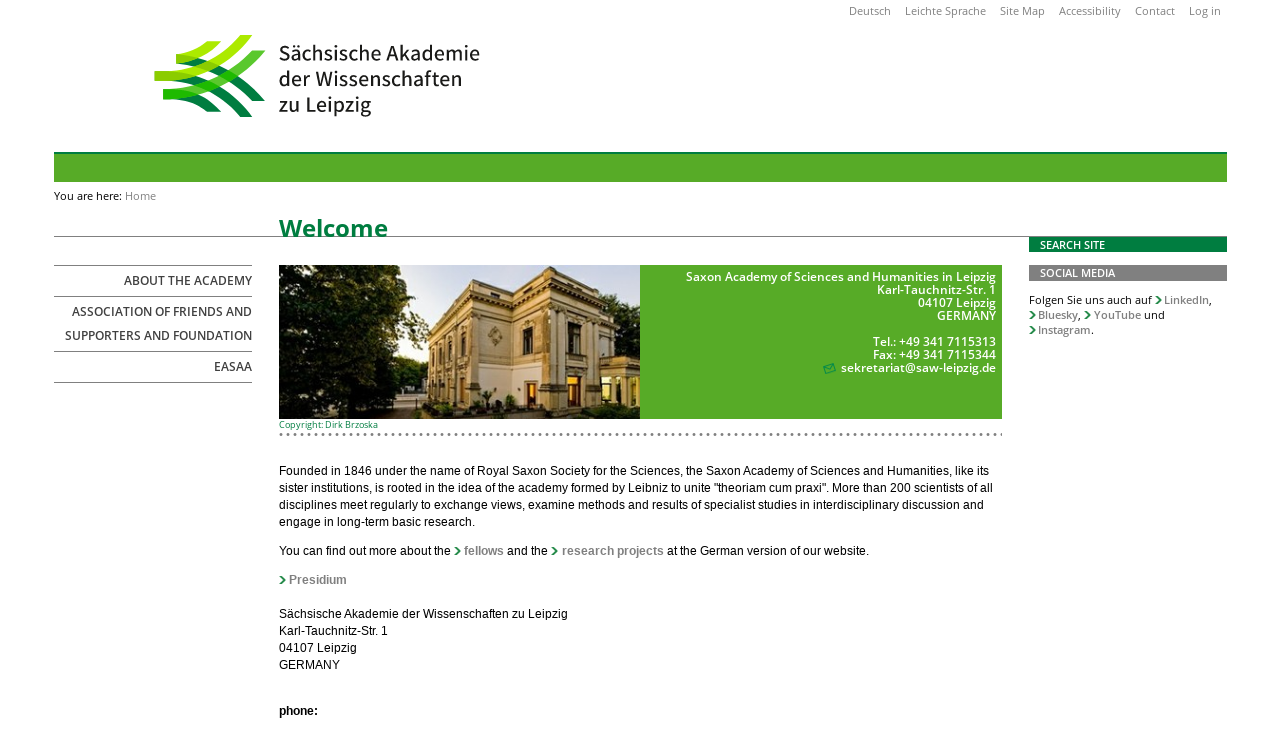

--- FILE ---
content_type: text/html;charset=utf-8
request_url: https://www.saw-leipzig.de/en
body_size: 5586
content:
<!DOCTYPE html>
<html xmlns="http://www.w3.org/1999/xhtml">
<head>
	<title>Welcome — Saxon Academy of Sciences in Leipzig</title><meta http-equiv="Content-Type" content="text/html; charset=utf-8" /><link rel="stylesheet" type="text/css" media="screen" href="https://www.saw-leipzig.de/portal_css/Sunburst%20Theme/reset-cachekey-027a17826d03143348e6e094098879e8.css" /><link rel="stylesheet" type="text/css" href="https://www.saw-leipzig.de/portal_css/Sunburst%20Theme/base-cachekey-10e1e494eceea3854fc5c881f0fa1171.css" /><link rel="stylesheet" type="text/css" media="screen" href="https://www.saw-leipzig.de/portal_css/Sunburst%20Theme/resourceplone.app.jquerytools.dateinput-cachekey-63ad4156e7158963aaef32c76d9fe296.css" /><style type="text/css" media="screen">@import url(https://www.saw-leipzig.de/portal_css/Sunburst%20Theme/resourceplone.formwidget.autocompletejquery.autocomplete-cachekey-a56edfbf6f585af27be04a6703ff4326.css);</style><link rel="stylesheet" type="text/css" href="https://www.saw-leipzig.de/portal_css/Sunburst%20Theme/resourceplone.app.multilingual.stylesheetmultilingual-cachekey-69df79aeb54075dd1882739da8749a85.css" /><link rel="stylesheet" type="text/css" media="all" href="https://www.saw-leipzig.de/portal_css/Sunburst%20Theme/ploneCustom-cachekey-2f5b1588d7a307021cdb88f5bdd4a8d6.css" /><link rel="apple-touch-icon" href="https://www.saw-leipzig.de/touch_icon.png" /><link rel="search" href="https://www.saw-leipzig.de/en/@@search" title="Search this site" /><meta name="viewport" content="width=device-width, initial-scale=0.6666, maximum-scale=1.0, minimum-scale=0.6666" /><meta name="generator" content="Plone - http://plone.org" />
	<link rel="icon" type="image/svg+xml" href="/++theme++saw.diazotheme/static/img/favicon.svg" />
	<link type="text/css" rel="stylesheet" href="/++theme++saw.diazotheme/static/slimbox2/css/slimbox2.css" media="screen" />
	<link type="text/css" rel="stylesheet" href="/++theme++saw.diazotheme/static/css/saw-fonts.css" />
	<link type="text/css" rel="stylesheet" href="/++theme++saw.diazotheme/static/css/saw-main.css" />
	<link type="text/css" rel="stylesheet" href="/++theme++saw.diazotheme/static/css/saw-dashboard.css" />
	<link type="text/css" rel="stylesheet" href="/++theme++saw.diazotheme/static/css/saw-leadinformation.css" />
	<link type="text/css" rel="stylesheet" href="/++theme++saw.diazotheme/static/css/saw-navigation.css" />
	<link type="text/css" rel="stylesheet" href="/++theme++saw.diazotheme/static/css/saw-persons.css" />
	<link type="text/css" rel="stylesheet" href="/++theme++saw.diazotheme/static/css/saw-projects.css" />
	<link type="text/css" rel="stylesheet" href="/++theme++saw.diazotheme/static/css/saw-summary.css" />
	<link type="text/css" rel="stylesheet" href="/++theme++saw.diazotheme/static/css/saw-content.css" />
	<link type="text/css" rel="stylesheet" href="/++theme++saw.diazotheme/static/css/saw-views.css" />
	<link type="text/css" rel="stylesheet" href="/++theme++saw.diazotheme/static/css/saw-filter.css" />
	<link type="text/css" rel="stylesheet" href="/++theme++saw.diazotheme/static/css/saw-widgets.css" />
	<link type="text/css" rel="stylesheet" href="/++theme++saw.diazotheme/static/css/saw-responsive.css" />
	<link type="text/css" rel="stylesheet" href="/++theme++saw.diazotheme/static/css/addons.css" />
	<link type="text/css" rel="stylesheet" media="print" href="/++theme++saw.diazotheme/static/css/saw-print.css" />
<base href="https://www.saw-leipzig.de/en/welcome" /></head>
<body class="template-document_view portaltype-document site-en section-welcome userrole-anonymous"><div id="phone-navbar" class="phone-visible">
		<ul id="phone-portal-personaltools"><li class="language-de">
        <a href="https://www.saw-leipzig.de/@@multilingual-selector/b56981c0c62e440eb956c485a4a21797/de?set_language=de" title="Deutsch">Deutsch</a>
    </li></ul>
		<a id="phone-portal-logo" href="https://www.saw-leipzig.de/en" title="Saxon Academy of Sciences in Leipzig">
			<img alt="" src="/++theme++saw.diazotheme/static/img/logo-2025.svg" />
		</a>
		<div id="nav-button">
			Menü
			<div class="line"></div>
			<div class="line"></div>
			<div class="line"></div>
		</div>
		<div id="navbar"><dl class="portlet portletNavigationTree">

    <dt class="portletHeader hiddenStructure">
        <span class="portletTopLeft"></span>
        <a href="https://www.saw-leipzig.de/en/sitemap" class="tile">Navigation</a>
        <span class="portletTopRight"></span>
    </dt>

    <dd class="portletItem lastItem">
        <ul class="navTree navTreeLevel0">
            
            



<li class="navTreeItem visualNoMarker navTreeFolderish section-about-the-academy">

    


        <a href="https://www.saw-leipzig.de/en/about-the-academy" class="state-published navTreeFolderish contenttype-folder" title="">
            
            <span>About the Academy</span>
        </a>

        

    
</li>


<li class="navTreeItem visualNoMarker navTreeFolderish section-association-of-friends-and-supporters-and">

    


        <a href="https://www.saw-leipzig.de/en/association-of-friends-and-supporters-and-foundation" class="state-published navTreeFolderish contenttype-folder" title="">
            
            <span>Association of Friends and Supporters and Foundation</span>
        </a>

        

    
</li>


<li class="navTreeItem visualNoMarker navTreeFolderish section-easaa-en">

    


        <a href="https://www.saw-leipzig.de/en/easaa-en" class="state-published navTreeFolderish contenttype-folder" title="Bildmaterial nur zur Verwendung freigegeben im Zusammenhang mit einer Berichterstattung/Ankündigung zur 26th International Conference of the European Association for South Asian Archaeology and Art">
            
            <span>EASAA</span>
        </a>

        

    
</li>




        </ul>
        <span class="portletBottomLeft"></span>
        <span class="portletBottomRight"></span>
    </dd>
</dl>
		</div>
	</div><div id="visual-portal-wrapper">
		<div id="portal-top" class="row">
			<div id="portal-message-container" class="cell width-full position-0">
			</div>
			<div class="cell width-full position-0">
				<div id="portal-header" class="row">
					<ul id="portal-personaltools" class="phone-hidden"><li class="language-de">
        <a href="https://www.saw-leipzig.de/@@multilingual-selector/b56981c0c62e440eb956c485a4a21797/de?set_language=de" title="Deutsch">Deutsch</a>
    </li>

    <li id="siteaction-easy_language"><a href="https://www.saw-leipzig.de/en/leichte-sprache" accesskey="" title="Leichte Sprache">Leichte Sprache</a></li>
    <li id="siteaction-sitemap"><a href="https://www.saw-leipzig.de/en/sitemap" accesskey="3" title="Site Map">Site Map</a></li>
    <li id="siteaction-accessibility"><a href="https://www.saw-leipzig.de/en/accessibility-info" accesskey="0" title="Accessibility">Accessibility</a></li>
    <li id="siteaction-contact"><a href="https://www.saw-leipzig.de/en/contact-info" accesskey="9" title="Contact">Contact</a></li>

  <li id="anon-personalbar">
    
        <a href="https://www.saw-leipzig.de/en/login" id="personaltools-login">Log in</a>
    
  </li>
</ul>
					
					<div class="cell width-13 position-3">
						<a id="portal-logo" class="phone-hidden " href="https://www.saw-leipzig.de/en" title="Saxon Academy of Sciences in Leipzig">
							<img alt="Website" src="/++theme++saw.diazotheme/static/img/logo-2025.svg" class="phone-hidden" title="Website" />
						</a>
					</div>
				</div>
				<div id="portal-multirow" class="row">
					<div class="cell position-0 width-1:2 phone-visible">
						<a id="navigation-back-button" href="javascript:history.back();">« zurück</a>
					</div>
					<div id="phone-search" class="cell position-1:2 width-1:2 phone-visible"><div class="portletWrapper" data-portlethash="706c6f6e652e7269676874636f6c756d6e0a636f6e746578740a2f746573742d3030310a736561726368" id="portletwrapper-706c6f6e652e7269676874636f6c756d6e0a636f6e746578740a2f746573742d3030310a736561726368">
<dl class="portlet portletSearch">

  <dt class="portletHeader">
      <span class="portletTopLeft"></span>
      <a class="tile" href="https://www.saw-leipzig.de/en/@@search">Search</a>
      <span class="portletTopRight"></span>
  </dt>

    <dd class="portletItem">
      <form id="searchform" action="https://www.saw-leipzig.de/en/@@search">
        <div class="LSBox">
          <input class="searchField portlet-search-gadget" name="SearchableText" type="text" size="15" title="Search Site" placeholder="Search Site" />
          <input class="searchButton" type="submit" value="Search" />

          <div class="LSResult" style="">
            <div class="LSShadow"></div>
          </div>
        </div>
      </form>
      <div class="visualClear"><!-- --></div>
    </dd>

    <dd class="portletFooter">
        <a href="https://www.saw-leipzig.de/en/@@search" class="tile">
        Advanced Search…
        </a>
        <span class="portletBottomLeft"></span>
        <span class="portletBottomRight"></span>
    </dd>
</dl>

</div></div>
					<div class="visualClear"></div>
				</div>
				<div id="portal-breadcrumbs" class="phone-hidden row">

    <span id="breadcrumbs-you-are-here">You
are here:</span>
    <span id="breadcrumbs-home">
        <a href="https://www.saw-leipzig.de/en">Home</a>
        
    </span>

</div>
			</div>
		</div>
		<div id="title-row" class="row">
			<div class="cell width-10 position-3">
				<div id="viewlet-above-content-title"></div>
				<h1 class="documentFirstHeading">Welcome</h1>
			</div>
		</div>
		<div class="row">
			<div id="title-border" class="cell width-full position-0">
			</div>
		</div>

		<div id="portal-columns" class="row">
			<div id="portal-column-content" class="cell width-10 position-3">
				<div class="documentEditable">
					<div id="content">
						
					<div id="viewlet-above-content-body">
	
	<div id="leadinformation-viewlet" style="" class="row leadBoxDouble ">
		
		<!-- right column -->
		<div class="leadColumn leadColumnRight cell position-1:2 width-1:2">
			<div id="column-content"><p>Saxon Academy of Sciences and Humanities in Leipzig<br /> Karl-Tauchnitz-Str. 1 <br />04107 Leipzig<br />GERMANY<br /><br />Tel.: +49 341 7115313<br />Fax: +49 341 7115344 <br /><span class="link-mailto"><a class="email-link" href="mailto:sekretariat@saw-leipzig.de" target="_self" title="">sekretariat@saw-leipzig.de</a></span></p></div>
		</div>
		
		
		<!-- left column -->
		<div class="leadColumn leadColumnLeft cell position-0 width-1:2 ">
			
				
	
		
			<div class="imageContainer align-left">
				<a href="https://www.saw-leipzig.de/en/welcome/@@images/lc_image/large" class="leadBoxImageLink" rel="leadbox" title="Copyright: Dirk Brzoska ">
					<img src="https://www.saw-leipzig.de/en/welcome/@@images/lc_image/preview" alt="Copyright: Dirk Brzoska " class="landscape" />
				</a>
			</div>
			<div class="leadColumnDescription">Copyright: Dirk Brzoska </div>
		
	
	
	
	


				
				
			
		</div>
		
		
		
	</div>
	<div class="visualClearLeft"></div>




</div><div id="content-core">
                                 
    
        <div id="parent-fieldname-text"><p>Founded in 1846 under the name of Royal Saxon Society for the Sciences, the <span><span><span class="ZmSearchResult" id="DWT1354"><span class="ZmSearchResult" id="DWT1356">Saxon</span></span> Academy of Sciences and Humanities</span></span>, like its sister institutions, is rooted in the idea of the academy formed by Leibniz to unite "theoriam cum praxi". More than 200 scientists of all disciplines meet regularly to exchange views, examine methods and results of specialist studies in interdisciplinary discussion and engage in long-term basic research.</p>
<p>You can find out more about the <a title="" href="https://www.saw-leipzig.de/../mitglieder" class="external-link" target="_self">fellows</a> and the <a title="" href="https://www.saw-leipzig.de/de/projekte" class="internal-link" target="_self"><span class="internal-link">research projects</span></a> at the German version of our website.</p>
<p><a title="" href="https://www.saw-leipzig.de/../de/ueber-die-akademie/praesidium" class="external-link" target="_self">Presidium</a><br /><br />Sächsische Akademie der Wissenschaften zu Leipzig<br />Karl-Tauchnitz-Str. 1 <br />04107 Leipzig<br />GERMANY</p>
<p><strong><br />phone:</strong><br /> +49 341 697642       13 - <a title="" href="https://www.saw-leipzig.de/../de/mitarbeiter/n-n" class="external-link" target="_self">Secretariat</a><br />                               11 - <span><a title="" href="https://www.saw-leipzig.de/../de/mitarbeiter/haeckerts" class="external-link" target="_self">Administration department<br />                              12 - </a><a title="" href="https://www.saw-leipzig.de/../de/mitarbeiter/hollsteinc" class="external-link" target="_self"><span class="external-link">Production/Library/Exchange</span></a><br /></span>                              15 - <a title="Christian Winter, Dr. theol." href="https://www.saw-leipzig.de/../forschung/winterc" class="external-link" target="_self">Secretary general</a><br />                              16 - <a title="Michael Hübner" href="https://www.saw-leipzig.de/../de/mitarbeiter/huebnerm" class="external-link" target="_self">Publishing</a><br />                               17 - <a title="Alexander Dill" href="https://www.saw-leipzig.de/../forschung/dilla" class="external-link" target="_self">Financial department</a><br />                               17 - <a title="" href="https://www.saw-leipzig.de/../de/mitarbeiter/dilla" class="external-link" target="_self"> <span class="external-link">IT</span></a><br />                               33 - <a title="" href="https://www.saw-leipzig.de/../de/mitarbeiter/kretschmeru" class="external-link" target="_self">Digital Humanities</a><br />                               42 - <span class="internal-link"><a title="" href="https://www.saw-leipzig.de/en/about-the-academy/archive-and-library/archive-and-library" class="internal-link" target="_self">Archive<br />                              43 - </a><a title="" href="https://www.saw-leipzig.de/../de/mitarbeiter/frommholda" class="external-link" target="_self">Payroll accounting</a></span><br />                              48 - <a title="" href="https://www.saw-leipzig.de/../de/mitarbeiter/hohnerk" class="external-link" target="_self">Event organisation</a><br />                               50 - <a title="Agnes Silberhorn (geb. Schaefer)" href="https://www.saw-leipzig.de/../forschung/silberhorna" class="external-link" target="_self">Press office/Public relations<br /></a>                               85 - <a title="" href="https://www.saw-leipzig.de/../de/mitarbeiter/eckeru" class="external-link" target="_self">Scientific coordinator</a></p>
<p><strong>fax:<br /></strong>+49 341 697642 44<strong><br /></strong></p>
<p> </p>
<p> </p>
<p> </p>
<p><span class="discreet">The Saxon Academy of Sciences and Humanities in Leipzig is co-financed by the Saxon State government out of the State budget approved by the Saxon State Parliament.</span><br /><img src="https://www.saw-leipzig.de/en/freistaat_sachsen_signet.png/@@images/cf3df045-147a-4c7b-afa6-4b2be81eea80.png" alt="Freistaat_Sachsen_Signet.png" class="image-left" title="Freistaat_Sachsen_Signet.png" /> </p>
<p> </p>
<p><strong><br /></strong></p>
<p> </p>
<p> </p>
<p><span class="discreet">Member of</span>     <img src="https://www.saw-leipzig.de/en/union_4farbig.png/@@images/f4513a1e-6e62-43ce-b1d2-e840f53b11e6.png" alt="Union_4farbig.png" class="image-inline" title="Union_4farbig.png" /></p>
<p><span class="discreet">The <a class="external-link" href="https://www.akademienunion.de/en" target="_blank" title="">Academies' Programme</a> is a research funding programme co-financed by the German federal government and individual federal states. Coordinated by the Union of the German Academies of Sciences and Humanities, the Programme intends to retrieve and explore our cultural heritage, to make it accessible and highlight its relevance to the present, as well as to preserve it for the future.</span></p></div>
    

                             </div><div id="viewlet-below-content-body">
</div></div>
				</div>
				<div id="viewlet-below-content">







	<ol id="saw-documentactions">
		<li><a id="saw-action-sendto" title="Send to" href="https://www.saw-leipzig.de/en/welcome/sendto_form"><span>Send to</span></a></li>
		<li class="phone-hidden"><a id="saw-action-print" href="javascript:this.print();" title="Print"><span>Print</span></a></li>
	</ol>
	
</div>
			</div>
			<div id="portal-column-one" class="phone-hidden cell width-3 position-0">
            
                
<div class="portletWrapper" data-portlethash="706c6f6e652e6c656674636f6c756d6e0a636f6e746578740a2f746573742d3030310a6e617669676174696f6e" id="portletwrapper-706c6f6e652e6c656674636f6c756d6e0a636f6e746578740a2f746573742d3030310a6e617669676174696f6e">
<dl class="portlet portletNavigationTree">

    <dt class="portletHeader hiddenStructure">
        <span class="portletTopLeft"></span>
        <a href="https://www.saw-leipzig.de/en/sitemap" class="tile">Navigation</a>
        <span class="portletTopRight"></span>
    </dt>

    <dd class="portletItem lastItem">
        <ul class="navTree navTreeLevel0">
            
            



<li class="navTreeItem visualNoMarker navTreeFolderish section-about-the-academy">

    


        <a href="https://www.saw-leipzig.de/en/about-the-academy" class="state-published navTreeFolderish contenttype-folder" title="">
            
            <span>About the Academy</span>
        </a>

        

    
</li>


<li class="navTreeItem visualNoMarker navTreeFolderish section-association-of-friends-and-supporters-and">

    


        <a href="https://www.saw-leipzig.de/en/association-of-friends-and-supporters-and-foundation" class="state-published navTreeFolderish contenttype-folder" title="">
            
            <span>Association of Friends and Supporters and Foundation</span>
        </a>

        

    
</li>


<li class="navTreeItem visualNoMarker navTreeFolderish section-easaa-en">

    


        <a href="https://www.saw-leipzig.de/en/easaa-en" class="state-published navTreeFolderish contenttype-folder" title="Bildmaterial nur zur Verwendung freigegeben im Zusammenhang mit einer Berichterstattung/Ankündigung zur 26th International Conference of the European Association for South Asian Archaeology and Art">
            
            <span>EASAA</span>
        </a>

        

    
</li>




        </ul>
        <span class="portletBottomLeft"></span>
        <span class="portletBottomRight"></span>
    </dd>
</dl>

</div>




            
        </div>
			<div id="portal-column-two" class="tablet-hidden phone-hidden cell width-3 position-13"><div class="portletWrapper" data-portlethash="706c6f6e652e7269676874636f6c756d6e0a636f6e746578740a2f746573742d3030310a736561726368" id="portletwrapper-706c6f6e652e7269676874636f6c756d6e0a636f6e746578740a2f746573742d3030310a736561726368">
<dl class="portlet portletSearch">

  <dt class="portletHeader">
      <span class="portletTopLeft"></span>
      <a class="tile" href="https://www.saw-leipzig.de/en/@@search">Search</a>
      <span class="portletTopRight"></span>
  </dt>

    <dd class="portletItem">
      <form id="searchform" action="https://www.saw-leipzig.de/en/@@search">
        <div class="LSBox">
          <input class="searchField portlet-search-gadget" name="SearchableText" type="text" size="15" title="Search Site" placeholder="Search Site" />
          <input class="searchButton" type="submit" value="Search" />

          <div class="LSResult" style="">
            <div class="LSShadow"></div>
          </div>
        </div>
      </form>
      <div class="visualClear"><!-- --></div>
    </dd>

    <dd class="portletFooter">
        <a href="https://www.saw-leipzig.de/en/@@search" class="tile">
        Advanced Search…
        </a>
        <span class="portletBottomLeft"></span>
        <span class="portletBottomRight"></span>
    </dd>
</dl>

</div><div class="portletWrapper" data-portlethash="706c6f6e652e7269676874636f6c756d6e0a636f6e746578740a2f746573742d3030310a736f6369616c2d6d65646961" id="portletwrapper-706c6f6e652e7269676874636f6c756d6e0a636f6e746578740a2f746573742d3030310a736f6369616c2d6d65646961">
<dl class="portlet portletStaticText portlet-static-social-media">

    <dt class="portletHeader">
        <span class="portletTopLeft"></span>
        <span>
           Social Media
        </span>
        <span class="portletTopRight"></span>
    </dt>

    <dd class="portletItem odd">
        <p>Folgen Sie uns auch auf <a class="external-link" href="https://www.linkedin.com/company/105784840" target="_self" title="">LinkedIn</a>, <a class="external-link" href="https://bsky.app/profile/saw-leipzig-1846.bsky.social" target="_blank" title="">Bluesky</a>, <a class="external-link" href="https://www.youtube.com/channel/UC7HrkLhRnXelGP2ARJp76nQ" target="_blank" title="">YouTube</a> und <a class="external-link" href="https://www.instagram.com/saw_leipzig/" target="_blank" title="">Instagram</a>.</p>
        
            <span class="portletBottomLeft"></span>
            <span class="portletBottomRight"></span>
        
    </dd>
    
    

</dl>
</div></div>
		</div>
		<div class="row">
			<div id="viewlet-below-content-title" class="cell width-10 position-3 ">
</div>
		</div>
	</div><script type="text/javascript" src="https://www.saw-leipzig.de/portal_javascripts/Sunburst%20Theme/resourceplone.app.jquery-cachekey-beff6902de58ec510034ed07ba73aeaf.js"></script><script type="text/javascript" src="https://www.saw-leipzig.de/portal_javascripts/Sunburst%20Theme/resourceplone.formwidget.contenttreecontenttree-cachekey-2b2f337175da8706092d284155791f2f.js"></script><script type="text/javascript" src="https://www.saw-leipzig.de/portal_javascripts/Sunburst%20Theme/resourceplone.formwidget.querystring.querywidget-cachekey-9be4393f141c3f2a9e64ebf8331d6279.js"></script><script type="text/javascript">
        jQuery(function($){
            $.datepicker.setDefaults(
                jQuery.extend($.datepicker.regional[''],
                {dateFormat: 'mm/dd/yy'}));
        });
        </script><script src="/++theme++saw.diazotheme/static/js/collapsible-navbar.js" type="text/javascript"></script><script src="/++theme++saw.diazotheme/static/slimbox2/js/jquery.timer-1.2.js" type="text/javascript"></script><script src="/++theme++saw.diazotheme/static/slimbox2/js/slimbox2.js" type="text/javascript"></script><script src="/++theme++saw.diazotheme/static/js/slimbox-integration.js" type="text/javascript"></script><script src="/++theme++saw.diazotheme/static/js/messages.js" type="text/javascript"></script><script type="text/javascript">
		jQuery(function($) {
			$('#saw-action-sendto').prepOverlay({
				subtype : 'ajax',
				filter : common_content_filter,
				formselector : 'form[name="sendto_form"]',
				redirect : $.plonepopups.redirectbasehref,
				noform : function(el) {
					return $.plonepopups.noformerrorshow(el, 'close');
				}
			});

		});
	</script><script type="text/javascript">
  var _paq = _paq || [];
  _paq.push(['trackPageView']);
  _paq.push(['enableLinkTracking']);
  (function() {
    var u="https://analytics.saw-leipzig.de/";
    _paq.push(['setTrackerUrl', u+'piwik.php']);
    _paq.push(['setSiteId', 4]);
    var d=document, g=d.createElement('script'), s=d.getElementsByTagName('script')[0];
    g.type='text/javascript'; g.async=true; g.defer=true; g.src=u+'piwik.js'; s.parentNode.insertBefore(g,s);
  })();
</script></body>
</html>

--- FILE ---
content_type: text/css;charset=utf-8
request_url: https://www.saw-leipzig.de/portal_css/Sunburst%20Theme/ploneCustom-cachekey-2f5b1588d7a307021cdb88f5bdd4a8d6.css
body_size: 120
content:

/* - ploneCustom.css - */
@media all {
/* https://www.saw-leipzig.de/portal_css/ploneCustom.css?original=1 */
/* */
/* */
/* */
/* */
/* */
/* */

}



--- FILE ---
content_type: text/css
request_url: https://www.saw-leipzig.de/++theme++saw.diazotheme/static/slimbox2/css/slimbox2.css
body_size: 712
content:
/* SLIMBOX
  <dtml-call "REQUEST.set('url', portal_url())">
*/

#lbOverlay {
	position: fixed;
	z-index: 9999;
	left: 0;
	top: 0;
	width: 100%;
	height: 100%;
	background-color: #0A0A0A;
	cursor: pointer;
}

#lbCenter, #lbBottomContainer {
	position: absolute;
	z-index: 9999;
	overflow: hidden;
	background-color: #fff;
}

.lbLoading {
	background: #fff url(loading.gif) no-repeat center;
}

#lbImage {
	position: absolute;
	left: 0;
	top: 0;
	border: 10px solid #fff;
	background-repeat: no-repeat;
}

#lbPrevLink, #lbNextLink {
	display: block;
	position: absolute;
	top: 0;
	width: 50%;
	outline: none;
}

#lbPrevLink {
	left: 0;
}

#lbPrevLink:hover {
	background: transparent url(saw-prevlabel.gif) no-repeat 0 15%;
}

#lbNextLink {
	right: 0;
}

#lbNextLink:hover {
	background: transparent url(saw-nextlabel.gif) no-repeat 100% 15%;
}

#lbBottom {
	font-family: Verdana, Arial, Geneva, Helvetica, sans-serif;
	font-size: 10px;
	color: #666;
	line-height: 1.4em;
	text-align: left;
	border: 10px solid #fff;
	border-top-style: none;
}

#lbCloseLink {
	display: block;
	float: right;
	width: 24px;
	height: 24px;
	background: transparent url(saw-closelabel.gif) no-repeat center;
	margin: 5px 0;
	outline: none;
}

#lbShowLink {
        display: block;
        float: right;
        width: 24px;
        height: 24px;
        background: transparent url(saw-showlink.gif) no-repeat left;
        margin: 5px 0;
        outline: none;
} 

#lbShowLink:hover {
        background: transparent url(saw-showlabel.gif) no-repeat left;
} 
#lbShowLink.playing {
        background: transparent url(saw-showlink.gif) no-repeat right;
} 
#lbShowLink.playing:hover {
        background: transparent url(saw-showlabel.gif) no-repeat right;
} 

#lbShow {
        display: block;
        float: right;
        width: 31px;
        height: 31px;
        background: transparent url(loading.gif) no-repeat center;
        margin: 3px 5px; outline: none;
} 

#lbCaption, #lbNumber {
	margin-right: 71px;
}

#lbCaption {
	font-weight: bold;
}


--- FILE ---
content_type: text/css
request_url: https://www.saw-leipzig.de/++theme++saw.diazotheme/static/css/saw-summary.css
body_size: 516
content:
.tileItem {
	margin-bottom: 1.091em;
	background: url("../img/bg-dotted-border.gif") repeat-x bottom left #fff;
	padding-bottom: 3px;
	height: 12.182em;
	overflow: hidden;
}

.tileContent {
	margin: 0 0 0 5.818em;
	padding: 0 0 0 1.091em;
	height: 11.364em;
	overflow: hidden;
}

.tileHeadline {
	border: none;
	font-size: 1.182em;
	font-weight: bold;
	margin-top: 0px;
	margin-bottom: 0.727em;
	display: inline;
	letter-spacing: normal;
}

.tileHeadline a {
	text-decoration: none;
	color: #007D40 !important;
	font-size: 100%;
}

.tileContent .documentByLine {
	display: block;
}

.tileBody {
	margin-bottom: 0.5em;
	position: relative;
}

#content img.tileImage {
	margin: 0;
	border: none;
	float: none;
	width: 100%;
}

.tileLink,.tileNoLink {
	float: left;
	/* width: 5.818em; */
	width: 64px;
	height: 10.455em;
	background: #57AB27 !important;
	display: block;
	text-align: center;
	margin: 0.364em 0 1.091em 0;
	padding: 0 !important;
	overflow: hidden;
}

.tileNoLink {
}

.tileFooter {
	position: absolute;
	right: 0px;
	bottom: 0px;
}


--- FILE ---
content_type: text/css
request_url: https://www.saw-leipzig.de/++theme++saw.diazotheme/static/css/saw-widgets.css
body_size: 377
content:
/* @group collective.z3cform.widgets TokenInputFieldWidget */
/* #007d40 */
/* #75AD0A */
ul.token-input-list-facebook {
	width: 100%;
	border-color: #75AD0A;
}

li.token-input-token-facebook {
	height: 1.231em;
	margin: 0.231em;
	padding: 0.077em 0.231em;
	background-color: #75AD0A;
	color: #fff;
	cursor: default;
	border: none;
	font-size: 1em;
	border-radius: 0;
	-moz-border-radius: 0;
	-webkit-border-radius: 0;
	float: left;
	white-space: nowrap;
}

li.token-input-selected-token-facebook {
	background-color: #007d40;
}

div.token-input-dropdown-facebook ul {
	width: 100%;
}

div.token-input-dropdown-facebook ul li {
	padding: 0.077em;
	margin: 0 0.231em 0.231em 0;
	float: left;
}

div.token-input-dropdown-facebook ul li.token-input-selected-dropdown-item-facebook
	{
	background-color: #75AD0A;
}
/* @end */

--- FILE ---
content_type: text/css
request_url: https://www.saw-leipzig.de/++theme++saw.diazotheme/static/css/addons.css
body_size: 184
content:
/* collective.easyform */
.portaltype-easyform div.extraActions {
    margin-top: 0;
}
.portaltype-easyform #content div.extraActions a {
    background-image: none;
    padding-left: 0;
}
.portaltype-easyform #content div.form form.rowlike {
    clear: both;
}
